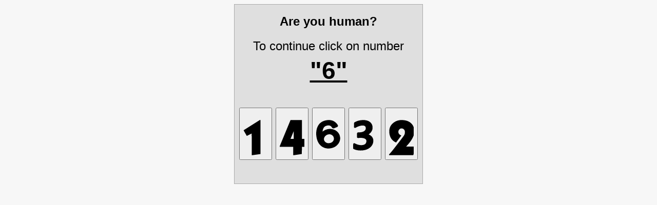

--- FILE ---
content_type: text/html; charset=UTF-8
request_url: http://ideipodarkov.net/pled-podushka-zvezda-vojdeniya-110-170-sm-348708-podarok/
body_size: 2477
content:
<html><head><meta charset=utf-8><title>Security check</title></head><body style="background-color:#f7f7f7"><div style="text-align:center"><div style="background-color:#dfdfdf;display:inline-block;padding:9px;text-align:center;border:1px solid #aaa;font-size:1.5em;line-height:2em;font-family:Helvetica,Arial,sans-serif"><b>Are you human?</b><br>To continue click on number<br><span style="font-size:2em"><b><u>"6"</u></b></span><br><br><form method=POST action=""><button value=1800732995614721 name=wsr_cap type=submit><svg width=48 height=96 viewBox="0 0 896 999"><path d="M307.3 184.3L16.1 368.5l-.1 8v8L53.1 449l55.6 96.8 18.5 32.3 44.2-22.5 133.9-67.4c.4-.2.7 177.9.7 395.7V1280h10.3c6.4 0 19.6-1.3 34.8-3.5l151.9-21.4 78.5-11.1 39.3-5.5 3.2-.6V619 0l-12.7.1-12.8.1-291.2 184.1z"/></svg></button> <button value=1800732995996559 name=wsr_cap type=submit><svg width=48 height=96 viewBox="0 0 896 999"><path d="M385.8 16.3L335.2 139 187.5 496.5 21.9 897.4 0 950.3v12.3V975h245 245v152.5V1280h10.8c11.2 0 8.1.4 173.7-24.5l130.1-19.5c.2 0 .4-58.7.4-130.5V975h59.5l59.5-.8c0-.5 10.8-60.1 24-132.6L972 699v-11h-83.5H805V344 0H598.8 392.5l-6.7 16.3zM510 545.5V688h-59c-32.4 0-59-.3-59-.7 0-.9 117.3-284.3 117.7-284.3.2 0 .3 64.1.3 142.5z"/></svg></button> <button value=1800732995663532 name=wsr_cap type=submit><svg width=48 height=96 viewBox="0 0 896 999"><path d="M423.5 1.1C254.1 15.1 126 92.1 62 218.5 10.7 319.8-9 438.4 4.1 566.9c17.1 168.1 77.6 296.2 179 379.3 61.5 50.4 131.4 78.6 217.9 88 15.2 1.6 66.8 1.6 83.5-.1 142.6-14.1 251.1-72.4 322.6-173.2 34.1-48.2 55-101.1 62.5-158.4 2.6-19.7 2.4-59.9-.4-80.7-9.6-70.4-36.9-129.2-83.6-179.8-29.8-32.4-70.8-62.4-111.8-82-74.3-35.4-158.4-45.6-246.8-29.9-53.8 9.5-109.6 32.2-155.8 63.1-12 8-28.7 20.5-34.5 25.7-2 1.8-4 3.1-4.4 2.8-.8-.9 1.4-20.9 4.3-37.7 7.5-44.6 20.1-79.3 39.4-108.2 29.3-43.9 68.9-66.7 134-77 19.1-3 54.6-3.3 68-.6 39.7 8.1 67.5 28.9 95.8 71.8 5.3 8 11.8 16.6 14.6 19.3 10.4 9.9 26.8 15.4 43 14.4 10.8-.7 13.4-1.6 51.6-17.2l52-21.2c12.9-5.2 26.4-11.1 30-13.1 9.4-5.2 17.1-13.4 22.2-23.9l4.3-8.8V208c-.1-13.9-1-16.4-12.4-34.8-37-59.5-85.7-104.6-145-134.2C595.3 19.6 557 8.5 508 2.5c-15-1.9-68.3-2.8-84.5-1.4zm88 520.3c33.7 6.1 66.3 24.1 92.6 51.2 19.3 20 31.1 42.7 36.9 71.2 9 44.7 1.9 81.4-22.9 118.3-30.1 44.8-70.5 68.7-133.1 78.4-14.2 2.3-46.2 3.1-58.7 1.6-40.5-5-76.3-23.4-106.5-54.9-24.4-25.4-36.1-53.9-37.5-90.7-.6-17.8 1-30.1 5.8-45.1 13.2-41.5 52.1-86.1 94.9-108.8 22.4-11.8 46.8-18.7 82-23 7.6-.9 37.9.3 46.5 1.8z"/></svg></button> <button value=1800732995331121 name=wsr_cap type=submit><svg width=48 height=96 viewBox="0 0 896 999"><path d="M349.1 1c-94 5.9-177.3 27.8-250.6 65.9-30.5 15.9-36.6 20.4-41.9 31-3.5 6.8-4.4 14.5-5.1 43.6L50 195l-1.1 45.5c-.2 20.7 1.1 25.1 9.8 34.5 7.5 8.1 14.1 11.2 24.8 11.8 10.9.6 14.3-.6 33.5-11.9 55.4-32.4 134.5-61.6 194.1-71.8 20.5-3.5 33.1-4.4 54.3-3.8 29.6.8 50.1 4.9 67.1 13.1 17.7 8.7 29 19.6 37 36.1 7.5 15.4 10.1 30.5 9.2 53.5-2.3 59-41.1 102.1-114.6 127.2-33.5 11.4-65.8 16.7-114.1 18.8-65.4 2.8-61.1 2.5-68.2 5.9-10.3 4.9-18.4 14.8-20.7 25.3-.5 2.3-1.5 20.7-2.1 40.8l-2 66.7c-1.2 38.3-.4 42.8 9.1 53.7 5.1 5.8 10.6 9.1 18.7 11.1 5.6 1.5 9.8 1.5 47.4.1 69.6-2.7 98.6-2.1 131 2.4 56.2 7.9 100.9 28.7 121.6 56.8 11.1 15 16 29.1 16.9 48.7 1.5 32.1-6.4 62.8-22.3 87.2-7.4 11.5-24.2 28.3-35.7 35.8-28.4 18.4-64.8 28.1-118.3 31.5-68.1 4.4-165.6-20.6-238.4-61.1-8-4.4-17.2-8.7-20.5-9.6-18.6-4.8-39 7.6-44.4 27.2-1.3 4.7-5.4 128.3-4.9 148.5.3 12.4.5 14 3.1 19.2 4.7 9.6 10 14 26 21.9 40.6 19.8 87.9 33.7 140.9 41.4 91.6 13.2 188.3 8.8 268.8-12.1 84-21.8 153.6-60.2 205-113 25.4-26.1 43.9-52.3 59.5-83.9 17-34.6 25.9-64.2 31.1-104 2.5-18.7 2.5-56 0-71.5-13.5-85.5-71.9-152.8-167-192.4l-3.9-1.6 10-6.8c24.7-16.8 53.5-43.1 71.3-65.2 34-42.1 53.8-86.2 61.7-137 2.4-16 2.4-59.1 0-77-5.9-42.5-18.4-77-39.1-108.5-47.5-72.1-128.3-114.6-239.1-126-19-1.9-75-2.8-96.4-1.5z"/></svg></button> <button value=1800732995892424 name=wsr_cap type=submit><svg width=48 height=96 viewBox="0 0 896 999"><path d="M424 .6L406 2c-111.4 8.9-213 56.7-291.5 137.1C60 195 27.1 259 13.6 336c-8.3 46.5-8.3 105.7-.1 161 9.8 66.7 33.9 131.4 67.5 181.5 30.1 44.8 69.2 81.7 117 110.5 12.8 7.7 53.8 29 55.9 29 .9 0 189.6-251.5 190.6-254.1.4-1.1-4.9-4.1-20.2-11.6-24.5-12-36.4-19.7-48.7-31.3-22.9-21.7-34.7-46.9-37.5-80.1-3.4-39.4 8.3-72.1 36.2-101.6 21.8-23 47.9-34.3 79.5-34.3 41.9 0 73.8 15.3 96.9 46.6 11.6 15.7 20 35.8 23.9 56.9 2.6 14 2.6 49.9 0 67-5.7 37.3-17.9 66.2-44.9 106.5-12.9 19.3-181.8 240.7-279.1 366-136.2 175.3-202.1 255.9-238 290.8L0 1251v14.5 14.5h440.4l441-1.8c.3-.9 4.6-17 9.5-35.7l20.1-76 20-75.5 17.9-67.7c9-33.7 9.1-34.4 9.1-45.8V966l-169.7-.2-169.6-.3 16.4-17c128.2-132.9 220.9-271.8 260.4-390 11.7-35.4 18.2-64 22.7-101 1.9-16.3 1.6-67.4-.6-89.5-6.9-69.9-24.7-126.6-55.6-177.7-36.2-59.6-91-108.6-156.6-139.9C650.1 23.9 590.1 8.9 514 2.4 497.7 1 434.2-.3 424 .6z"/></svg></button></form></div></div></body></html>